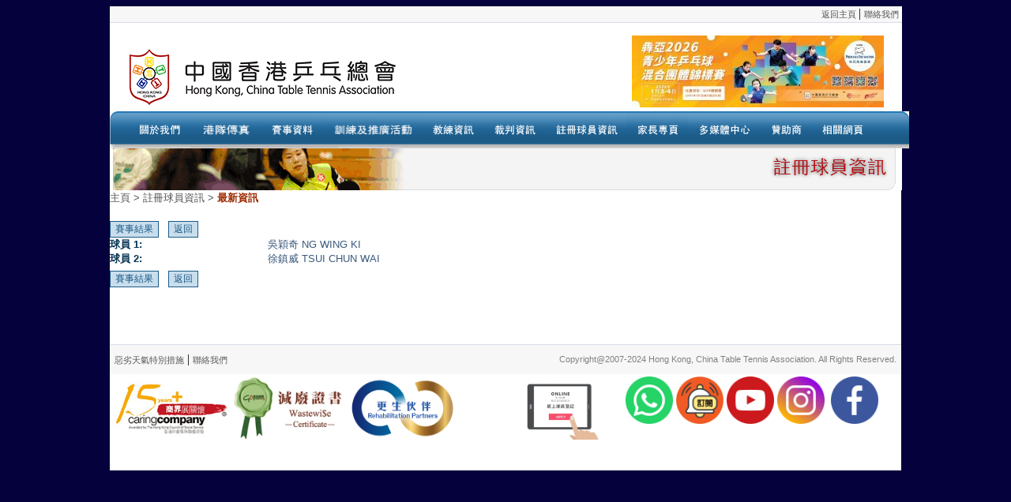

--- FILE ---
content_type: text/html; charset=utf-8
request_url: https://www.hktta.org.hk/cgi-bin/display/group_rank_display.cgi?group=2528
body_size: 1670
content:
<html>
<head>
<title>Hong Kong Table Tennis Association</title>
<meta http-equiv="Content-Type" content="text/html; charset=utf-8">

<link REL="STYLESHEET" TYPE="text/css" HREF="/css/admin.css">
<link href="/css/styles.css" rel="stylesheet" type="text/css">
<script src="/scripts/string.js"></script>
<script>

function order_by( order )
{
	
	if ( order == "" )
	{
		if ( document.input_form.seq.value == "ASC" )
			document.input_form.seq.value = "DESC" ;
		else
			document.input_form.seq.value = "ASC" ;
		
	}
	else
		document.input_form.seq.value = "ASC" ;

	document.input_form.order.value = order ;
	document.input_form.action = "event_report_admin.cgi"
	document.input_form.submit() ;
}

</script>
<script src="/scripts/AC_RunActiveContent.js" type="text/javascript"></script>
<body>
<script type='text/javascript'>

//HV Menu- by Ger Versluis (http://www.burmees.nl/)
//Submitted to Dynamic Drive (http://www.dynamicdrive.com)
//Visit http://www.dynamicdrive.com for this script and more

function Go(){return}

</script>
<script type='text/javascript' src='/scripts/main_menu_var.js'></script>
<script type='text/javascript' src='/scripts/main_menu_com.js'></script>

<noscript>Your browser does not support script</noscript>

<form ENCTYPE="multipart/form-data" name="input_form" method="post" action="event_report_admin_save.cgi">
<table width="1002" border="0" align="center" cellpadding="0" cellspacing="0" bgcolor="#FFFFFF">
  <tr>
    <td height="13" background="/images/top_bg.gif">
      <IFRAME WIDTH='100%' height='20' frameborder='0' scrolling='No' marginheight='0'
              marginwidth='0' SRC='/includes/header.html' TITLE='header'>
      </IFRAME>
      
    </td>
    <td height="21" valign="top" background="/images/top_bg.gif">
      <div align="right">
        <table width="100%" border="0" cellspacing="0" cellpadding="0" bgcolor="#FFFFFF">
          <tr>
            <td width="100%" height="13"> </td>
            <td width="1%" valign="top">&nbsp;</td>
          </tr>
        </table>
      </div>
    </td>
  </tr>
  <tr>
    <td  valign="top">
	  <div style="width:999px; vertical-align:top; padding-bottom: 10px">
		  <table width="990" cellpadding="0" cellspacing="0">
			<tr>
			  <td valign="middle" style="width:400px"><img src="/images/HKTTA.GIF"/></td>
			  <td valign="top" style="width:590px"><object data="/includes/banner.html" style="height: 140px; width:570px;"> 
					Your browser doesn’t support the object tag. 
					</object>
			  </td>
			</tr>
		  </table>
		  </div>
		  <div style="width:990px; vertical-align:top">
			<span id="MenuPos"></span>
		  </div>
	  <div align="center"><img src="/images/banners/title_regmember.gif" width="991" height="62"></div>
      
    </td>
  </tr>
</table>


<table width="1002"  height="195" border="0" align="center" cellpadding="0" cellspacing="0" bgcolor="#FFFFFF">
  <tr>
    <td height="20" valign="top"><a href="/index.html" class="ChiGray10">&#20027;&#38913;</a><span class="chi9Gray"> &gt;</span><span class="chi9DRed">  <span class="chi9Gray">&#35387;&#20874;&#29699;&#21729;&#36039;&#35338; &gt;</span> &#26368;&#26032;&#36039;&#35338;</span></td>
  </tr>
  <tr>
    <td height="19">&nbsp;</td>
  </tr>
  <tr>
	   <td valign="top">
	   <input type="button" value="&#36093;&#20107;&#32080;&#26524;" onclick="window.location='group_result_display.cgi?group=2528'" class="buttonStyle">&nbsp;&nbsp;
	   <input type="button" value="&#36820;&#22238;" onclick="window.location='member_search.cgi'" class="buttonStyle"><br>
<table border="0" cellspacing="0" cellpadding="0" width="100%">
  <tr>
    <td width="20%"><font color="063353" size="-1" face="Arial, Helvetica, sans-serif"><b>&#29699;&#21729; 1:</b>&nbsp;&nbsp;</font></td>
    <td><font color="3B597C" face="Arial, Helvetica, sans-serif" size="-1">吳穎奇 NG WING KI&nbsp;</font></td>
  </tr>
  <tr>
    <td width="15%"><font color="063353" size="-1" face="Arial, Helvetica, sans-serif"><b>&#29699;&#21729; 2:</b>&nbsp;&nbsp;</font></td>
    <td><font color="3B597C" face="Arial, Helvetica, sans-serif" size="-1">徐鎮威 TSUI CHUN WAI&nbsp;</font></td>
  </tr>
  <tr>
    <td colspan="2">
      <table border="0" cellspacing="0" cellpadding="3" bordercolor="DDDDDD" width="100%">

        <tr>
          <td>
          </td>
        </tr>
      </table>

    </td>
  </tr>
</table>
<input type="button" value="&#36093;&#20107;&#32080;&#26524;" onclick="window.location='group_result_display.cgi?group=2528'" class="buttonStyle">&nbsp;&nbsp;
<input type="button" value="&#36820;&#22238;" onclick="window.location='member_search.cgi'" class="buttonStyle">
<input type="hidden" name="event" value="">
<input type="hidden" name="count" value="">
<input type="hidden" name="order" value="">
<input type="hidden" name="seq" value="">
<input type="hidden" name="type" value="">
</td>
	   </tr>
</table>
	   
<table width="1002" border="0" align="center" cellpadding="0" cellspacing="0" bgcolor="#FFFFFF">
  <tr>
    <td valign="top" class="bottom"><IFRAME
              WIDTH='100%' height='160' frameborder='0' scrolling='No' marginheight='0'
              marginwidth='0' SRC='/includes/footer.html' TITLE='footer'></IFRAME></td>
  </tr>
</table>
</form>


</body>
</html>


--- FILE ---
content_type: text/html
request_url: https://www.hktta.org.hk/includes/header.html
body_size: 990
content:
<!DOCTYPE HTML PUBLIC "-//W3C//DTD HTML 4.01 Transitional//EN">

<head>
<title>Hong Kong, China Table Tennis Association</title>
<meta http-equiv="Content-Type" content="text/html; charset=utf-8">

<link href="/css/styles.css" rel="stylesheet" type="text/css">
<script language="JavaScript" type="text/JavaScript">

<link rel="icon" href="favicon.ico" type="image/x-icon" />
<link rel="shortcut icon" href="favicon.ico" type="image/x-icon" />
<link rel="apple-touch-icon" sizes="180x180" href="favicon.ico">


<!--
function MM_preloadImages() { //v3.0
  var d=document; if(d.images){ if(!d.MM_p) d.MM_p=new Array();
    var i,j=d.MM_p.length,a=MM_preloadImages.arguments; for(i=0; i<a.length; i++)
    if (a[i].indexOf("#")!=0){ d.MM_p[j]=new Image; d.MM_p[j++].src=a[i];}}
}

function MM_findObj(n, d) { //v4.01
  var p,i,x;  if(!d) d=document; if((p=n.indexOf("?"))>0&&parent.frames.length) {
    d=parent.frames[n.substring(p+1)].document; n=n.substring(0,p);}
  if(!(x=d[n])&&d.all) x=d.all[n]; for (i=0;!x&&i<d.forms.length;i++) x=d.forms[i][n];
  for(i=0;!x&&d.layers&&i<d.layers.length;i++) x=MM_findObj(n,d.layers[i].document);
  if(!x && d.getElementById) x=d.getElementById(n); return x;
}

function MM_swapImgRestore() { //v3.0
  var i,x,a=document.MM_sr; for(i=0;a&&i<a.length&&(x=a[i])&&x.oSrc;i++) x.src=x.oSrc;
}

function MM_swapImage() { //v3.0
  var i,j=0,x,a=MM_swapImage.arguments; document.MM_sr=new Array; for(i=0;i<(a.length-2);i+=3)
   if ((x=MM_findObj(a[i]))!=null){document.MM_sr[j++]=x; if(!x.oSrc) x.oSrc=x.src; x.src=a[i+2];}
}
//-->
</script>
<link href="/css/menu.css" rel="stylesheet" type="text/css">
<style type="text/css">
<!--
a:link {
	text-decoration: none;
}
a:visited {
	text-decoration: none;
}
a:hover {
	text-decoration: none;
}
a:active {
	text-decoration: none;
}
-->
</style></head>

<body leftmargin="0" topmargin="0" marginwidth="0" marginheight="0" >
<div align="right">
  <table width="100%" border="0" cellspacing="0" cellpadding="0">
    <tr>
      <td width="100%" height="5" background="/images/top_bg.gif"><div align="right"><a href="/cgi-bin/index.cgi" target="_top" class="chi8Gray">返回主頁 </a>| <a href="/aboutus/contactus/index.html" target="_top" class="chi8Gray">聯絡我們 </a></span></div></td>
    </tr>
  </table>
</div>
</body>
</html>


--- FILE ---
content_type: text/css
request_url: https://www.hktta.org.hk/css/admin.css
body_size: 69
content:
.buttonStyle
{
	background-color: #c9deed;
	font-family: Arial;
	font-size: 12px;
	color: #1c5b88;
	font-weight: normal;	
	border: 1px solid #1c5b88;
}

.textboxStyle
{
	font-family: Arial;
	font-size: 12px;
}

.mandatoryTitleStyle
{
	font-family: Arial;
	font-size: 13px;
	color: red;
}

.colHeightStyle
{
	height: 20pt;
}

.hiddenTextboxStyle
{
	font-family: Arial;
	font-size: 12px;
	border: 0px;
	background-color: white;
}

--- FILE ---
content_type: application/javascript
request_url: https://www.hktta.org.hk/scripts/main_menu_var.js
body_size: 5730
content:
/***********************************************************************************
*	(c) Ger Versluis 2000 version 5.411 24 December 2001 (updated Jan 31st, 2003 by Dynamic Drive for Opera7)


*	For info write to menus@burmees.nl	*
*	You may remove all comments for faster loading	*	


***********************************************************************************/


						var NoOffFirstLineMenus=11;											// Number of first level items
						var LowBgColor='#F3F3F7';											// Background color when mouse is not over
						var LowSubBgColor='#afdcfd';										// Background color when mouse is not over on subs
						var HighBgColor='#1c5c89';											// Background color when mouse is over
						var HighSubBgColor='#1c5c89';										// Background color when mouse is over on subs
						var FontLowColor='#a4a4a4';											// Font color when mouse is not over
						var FontSubLowColor='#1c5c89';										// Font color subs when mouse is not over
						var FontHighColor='white';											// Font color when mouse is over
						var FontSubHighColor='white';										// Font color subs when mouse is over
						var BorderColor='#a4a4a4';											// Border color
						var BorderSubColor='#a4a4a4';										// Border color for subs
						var BorderWidth=0;													// Border width
						var BorderBtwnElmnts=1;												// Border between elements 1 or 0
						var FontFamily="細明體"; 											// Font family menu items
						var FontSize=10;													// Font size menu items
						var FontBold=0;														// Bold menu items 1 or 0
						var FontItalic=0;													// Italic menu items 1 or 0
						var MenuTextCentered='left';										// Item text position 'left', 'center' or 'right'
						var MenuCentered='left';											// Menu horizontal position 'left', 'center' or 'right'
						var MenuVerticalCentered='top';										// Menu vertical position 'top', 'middle','bottom' or static
						var ChildOverlap=.2;												// horizontal overlap child/ parent
						var ChildVerticalOverlap=.2;										// vertical overlap child/ parent
						var StartTop=-38;													// Menu offset x coordinate
						var StartLeft=0;													// Menu offset y coordinate
						var VerCorrect=0;													// Multiple frames y correction
						var HorCorrect=0;													// Multiple frames x correction
						var LeftPaddng=3;													// Left padding
						var TopPaddng=2;													// Top padding
						var FirstLineHorizontal=1;											// SET TO 1 FOR HORIZONTAL MENU, 0 FOR VERTICAL
						var MenuFramesVertical=0;											// Frames in cols or rows 1 or 0
						var DissapearDelay=1000;											// delay before menu folds in
						var TakeOverBgColor=1;												// Menu frame takes over background color subitem frame
						var FirstLineFrame='navig';											// Frame where first level appears
						var SecLineFrame='space';											// Frame where sub levels appear
						var DocTargetFrame='space';											// Frame where target documents appear
						var TargetLoc='MenuPos';											// span id for relative positioning
						var HideTop=0;														// Hide first level when loading new document 1 or 0
						var MenuWrap=1;														// enables/ disables menu wrap 1 or 0
						var RightToLeft=0;													// enables/ disables right to left unfold 1 or 0
						var UnfoldsOnClick=0;												// Level 1 unfolds onclick/ onmouseover
						var WebMasterCheck=0;												// menu tree checking on or off 1 or 0
						var ShowArrow=0;													// Uses arrow gifs when 1
						var KeepHilite=1;													// Keep selected path highligthed
						var Arrws=['tri.gif',5,10,'tridown.gif',10,5,'trileft.gif',5,10];	// Arrow source, width and height



function BeforeStart(){return}

function AfterBuild(){return}

function BeforeFirstOpen(){return}

function AfterCloseAll(){return}

// Menu tree
//	MenuX=new Array(Text to show, Link, background image (optional), number of sub elements, height, width);
//	For rollover images set "Text to show" to: "rollover:Image1.jpg:Image2.jpg"
Menu1=new Array("rollover:/images/menu_off-1a.gif:/images/menu_on-1a.gif","/aboutus/intro/index.html","",0,47,102);

Menu2=new Array("rollover:/images/menu_off-02.gif:/images/menu_on-02.gif","#","",7,47,90);
		Menu2_1=new Array("最新消息","/hkteam/news/index.html","",0,20,220);
		Menu2_2=new Array("香港代表隊 - 教練","/hkteam/Coaches/Coaches.html","",0);
		Menu2_3=new Array("香港代表隊","/hkteam/player/index.html","",0);
		Menu2_4=new Array("香港青少年隊","/hkteam/youth_player/index.html","",0);
		Menu2_5=new Array("國際青少年賽代表隊選拔機制","javascript:window.open('/hkteam/youth_player/PDF/HKYouthTeamSelectionRules.pdf')","",0,20,200);
		Menu2_6=new Array("香港隊海外國際乒乓球賽事成績","#","",12,20,150);
				Menu2_6_1=new Array("2022-2023 年度","javascript:window.open('/hkteam/record/PDF/2022-2023%20Chinese%20Results%20-%20Adult%20%2B%20Junior%20Events.pdf')","",0,20,160);
				Menu2_6_2=new Array("2020-2022 年度","javascript:window.open('/hkteam/record/PDF/2020-2022%20Chinese%20Results%20-%20Adult%20%2B%20Junior%20Events.pdf')","",0,20,160);
				Menu2_6_3=new Array("2019-2020 年度","javascript:window.open('/hkteam/record/PDF/2019-2020 Chinese Results - Adult + Junior Events.pdf')","",0,20,160);
				Menu2_6_4=new Array("2018-2019 年度","javascript:window.open('/hkteam/record/PDF/2018-2019 Chinese Results - Adult + Junior Events.pdf')","",0,20,160);
				Menu2_6_5=new Array("2017-2018 年度","javascript:window.open('/hkteam/record/PDF/2017-18_HKTeamResults.pdf')","",0,20,160);	
				Menu2_6_6=new Array("2016-2017 年度","javascript:window.open('/hkteam/record/PDF/2016-17_HKTeamResults.pdf')","",0,20,160);	
				Menu2_6_7=new Array("2015-2016 年度","javascript:window.open('/hkteam/record/PDF/2015-16_HKTeamResults.pdf')","",0,20,160);	
				Menu2_6_8=new Array("2014-2015 年度","javascript:window.open('/hkteam/record/PDF/2014-15_HKTeamResults.pdf')","",0,20,160);
				Menu2_6_9=new Array("2013-2014 年度","javascript:window.open('/hkteam/record/PDF/2013-14_HKTeamResults.pdf')","",0,20,160);	
				Menu2_6_10=new Array("2012-2013 年度","javascript:window.open('/hkteam/record/PDF/2012-13_HKTeamResults.pdf')","",0,20,160);
				Menu2_6_11=new Array("2011-2012 年度","javascript:window.open('/hkteam/record/PDF/2011-12_HKTeamResults.pdf')","",0,20,160);
				Menu2_6_12=new Array("2010-2011 年度","javascript:window.open('/hkteam/record/PDF/2010-11_HKTeamResults.pdf')","",0,20,160);
		Menu2_7=new Array("香港體育學院精英訓練資助","/hkteam/hksi/index1.html","",0);

Menu3=new Array("rollover:/images/menu_off-03.gif:/images/menu_on-03.gif","#","",6,47,77);
		Menu3_1=new Array("全年賽事日程","/cgi-bin/display/event_calendar.cgi","",2,20,180);
				Menu3_1_1=new Array("本地國際性比賽","/cgi-bin/display/event_calendar.cgi?event_cat=3","",0,20,160);
				Menu3_1_2=new Array("本地公開賽","/cgi-bin/display/event_calendar.cgi?event_cat=4","",0,20,350);
		Menu3_2=new Array("本地國際性比賽","#","",22,20,279);
				Menu3_2_1=new Array("WTT香港總決賽2025","https://www.hktta-event.com/2025/wtt_finals_hk/","",0,20,370);
				Menu3_2_2=new Array("WTT青少年乒乓常規挑戰賽香港站2025","https://www.hktta-event.com/2025/wtt_youth_contender_hk/","",0,20,370);
				Menu3_2_3=new Array("WTT青少年乒乓常規挑戰賽香港站2024 - 由Sunflex呈獻","https://www.hktta-event.com/2024/wtt_youth_contender_hk/","",0,20,370);
				Menu3_2_4=new Array("2023 WTT青少年乒乓球挑戰賽-香港站","https://www.hktta-event.com/2023/wtt_youth_contender_hk/","",0,20,370);
				Menu3_2_5=new Array("2019 恒生香港青少年公開賽 - 國際乒聯青少年巡迴賽","/2019hkjo","",0,20,370);
				Menu3_2_6=new Array("菁英航運2019國際乒聯世界巡迴賽 - 恒生香港公開賽","/2019hkopen","",0,20,370);
				Menu3_2_7=new Array("2018 恒生香港青少年公開賽 - 國際乒聯青少年巡迴賽","/2018hkjo","",0,20,370);
				Menu3_2_8=new Array("菁英航運2018國際乒聯世界巡迴賽 - 恒生香港公開賽","/2018hkopen/","",0,20,370);
				Menu3_2_9=new Array("2017 恒生香港青少年公開賽 - 國際乒聯青少年巡迴賽","/2017hkjo/","",0,20,370);
				Menu3_2_10=new Array("亞洲乒乓球外圍賽 – 2016里約熱內盧奧運外圍賽","/2016AQT","",0,20,370);
				Menu3_2_11=new Array("2016 尼康香港青少年公開賽 - 國際乒聯青少年巡迴賽","/2016hkjo/","",0,20,370);
				Menu3_2_12=new Array("2015 尼康香港青少年公開賽 - 國際乒聯青少年巡迴賽","/2015hkjo/","",0,20,370);
				Menu3_2_13=new Array("2014 尼康香港青少年公開賽 - 國際乒聯青少年巡迴賽","/2014hkjo/","",0,20,370);
				Menu3_2_14=new Array("2013 尼康香港青少年公開賽 - 國際乒聯青少年巡迴賽","/2013hkjo/","",0,20,370);
				Menu3_2_15=new Array("廣氣集團2013第26屆亞洲乒乓球比賽","/GAC2013/","",0,20,370);
				Menu3_2_16=new Array("2012 尼康香港青少年公開賽 - 國際乒聯青少年巡迴賽","/2012hkjo/index.html","",0,20,370);
				Menu3_2_17=new Array("2012 奧運乒乓球亞洲區外圍賽","/2012AQT/","",0,20,370);
				Menu3_2_18=new Array("2011 尼康香港青少年公開賽 - 國際乒聯青少年巡迴賽","/2011hkjo/","",0,20,370);
				Menu3_2_19=new Array("亞洲青少年乒乓球錦標賽 - 東亞區預選賽","/gameinfo/local_intl/asiayouthpp/index.html","",0,20,370);
				Menu3_2_20=new Array("2010 藝康香港青少年公開賽 - 國際乒聯青少年巡迴賽","/2010%20ITTF%20Junior%20Circuit%20-%20Hong%20Kong%20Junior%20Open/html/index.html","",0,20,370);
				Menu3_2_21=new Array("2009 國際乒聯青少年巡迴賽 - 第一屆香港青少年公開賽","/2009%20ITTF%20Junior%20Circuit%20-%20Hong%20Kong%20Junior%20Open/html/index.html","",0,20,370);
				Menu3_2_22=new Array("2008年奧運乒乓球亞洲區外圍賽","/2008AQT/home.html","",0,19,279);
		Menu3_3=new Array("本地公開賽","#","",13,20,350);
				Menu3_3_1=new Array("擂台賽","https://www.hktta-event.com/hk_challenge_match/","",0,20,290);
				Menu3_3_2=new Array("全港公開乒乓球單項錦標賽","/gameinfo/local/local_hkopen/index.html","",0,20,290);
				Menu3_3_3=new Array("全港公開青少年乒乓球錦標賽","/gameinfo/local/local_hkyouthopen/index.html","",0);
				Menu3_3_4=new Array("恒生學界盃","https://hstta.hktta.org.hk/training_detail.php?id=9","",0);
				Menu3_3_5=new Array("少兒打吡大賽","/gameinfo/local/local_sportfest/index.html","",0);
				Menu3_3_6=new Array("球會聯賽","/gameinfo/local/local_ClubLeague/index.html","",0);
				Menu3_3_7=new Array("全港公開乒乓球排名錦標賽","/gameinfo/local/local_hkopen_ranking/index.html","",0);
				Menu3_3_8=new Array("乒總盃","/gameinfo/local/local_hkcup/index.html","",0);
				Menu3_3_9=new Array("全港公開乒乓球團體錦標賽","/gameinfo/local/local_hkopen_group/index.html","",0);
				Menu3_3_10=new Array("恒生「新一代」乒乓大比拼","https://hstta.hktta.org.hk/training_detail.php?id=8","",0);
				Menu3_3_11=new Array("廣東社團乒乓球比賽","/gameinfo/local/local_gdgroup/index.html","",0);
				Menu3_3_12=new Array("體育節","/gameinfo/local/local_festivalofsport/index.html","",0);
				Menu3_3_13=new Array("賽事重溫","/gameinfo/local/Videos/","",0);
		Menu3_4=new Array("海外國際性比賽","/cgi-bin/display/event_calendar.cgi?event_cat=5","",0);
		Menu3_5=new Array("自費參加國際青少年賽事","#","",3);
				Menu3_5_1=new Array("參賽詳情","/hkteam/others/index1.html","",0,20,90);
				Menu3_5_2=new Array("賽事日程","/cgi-bin/display/event_calendar.cgi?event_cat=6","",0,20,90);
				Menu3_5_3=new Array("特別通告","/hkteam/youth_player/PDF/SelfSpecialNotice.pdf","",0,20,90);
		Menu3_6=new Array("本地賽事成績概覽","#","",14);
				Menu3_6_1=new Array("2025年度","javascript:window.open('/gameinfo/local/Result/2025AllResult.pdf')","",0,20,90);
				Menu3_6_2=new Array("2024年度","javascript:window.open('/gameinfo/local/Result/2024AllResult.pdf')","",0,20,90);
				Menu3_6_3=new Array("2023年度","javascript:window.open('/gameinfo/local/Result/2023AllResult.pdf')","",0,20,90);
				Menu3_6_4=new Array("2022年度","javascript:window.open('/gameinfo/local/Result/2022AllResult.pdf')","",0,20,90);
				Menu3_6_5=new Array("2021年度","javascript:window.open('/gameinfo/local/Result/2021AllResult.pdf')","",0,20,90);
				Menu3_6_6=new Array("2020年度","javascript:window.open('/gameinfo/local/Result/2020.pdf')","",0,20,90);
				Menu3_6_7=new Array("2019年度","javascript:window.open('/gameinfo/local/Result/2019AllResult.pdf')","",0,20,90);
				Menu3_6_8=new Array("2018年度","javascript:window.open('/gameinfo/local/Result/2018AllResult.pdf')","",0,20,90);
				Menu3_6_9=new Array("2017年度","javascript:window.open('/gameinfo/local/Result/2017AllResult.pdf')","",0,20,90);
				Menu3_6_10=new Array("2016年度","javascript:window.open('/gameinfo/local/Result/2016AllResult.pdf')","",0,20,90);
				Menu3_6_11=new Array("2015年度","javascript:window.open('/gameinfo/local/Result/2015AllResult.pdf')","",0,20,90);
				Menu3_6_12=new Array("2014年度","javascript:window.open('/gameinfo/local/Result/2014AllResult.pdf')","",0,20,90);
				Menu3_6_13=new Array("2013年度","javascript:window.open('/gameinfo/local/Result/2013AllResult.pdf')","",0,20,90);
				Menu3_6_14=new Array("2012年度","javascript:window.open('/gameinfo/local/Result/2012AllResult.pdf')","",0,20,90);

Menu4=new Array("rollover:/images/menu_off-04.gif:/images/menu_on-04.gif","#","",12,47,128);
		Menu4_1=new Array("球員培訓","#","",5,20,230);
				Menu4_1_1=new Array("恒生精英隊","https://hstta.hktta.org.hk/training_detail.php?id=7","",0,20,130);
				Menu4_1_2=new Array("青苗乒乓球培訓計劃","/training_activity/yat/index.html","",0);
				Menu4_1_3=new Array("恒生少兒精英隊","https://hstta.hktta.org.hk/training_detail.php?id=3","",0);
				Menu4_1_4=new Array("削球發展計劃","/PDF/CPlayer.pdf","",0);
				Menu4_1_5=new Array("特殊打法推廣計劃","javascript:window.open('/PDF/Special_Player/Special_Player_Prospectus&List.pdf')","",0);
		Menu4_2=new Array("綠色通道","/cgi-bin/display/news.cgi?news=1576","",0);
		Menu4_3=new Array("各級訓練班","#","",4,20,270);
				Menu4_3_1=new Array("明日之星削球訓練班","https://hstta.hktta.org.hk/training_detail.php?id=22","",0,20,160);
				Menu4_3_2=new Array("成人乒乓球訓練班","/training_activity/adult_training/index.html","",0,20,160);
				Menu4_3_3=new Array("乒乓球進修班","https://hstta.hktta.org.hk/training_detail.php?id=23","",0);
				Menu4_3_4=new Array("新一代乒乓球訓練班","https://hstta.hktta.org.hk/training_detail.php?id=1","",0);
				//Menu4_3_6=new Array("章別乒乓球訓練班","/training_activity/medal_training/index.html","",0);
		Menu4_4=new Array("章別獎勵計劃","https://hstta.hktta.org.hk/training_detail.php?id=10","",0);
		Menu4_5=new Array("學校體育推廣計劃","/training_activity/school_sports/index.html","",0);
		Menu4_6=new Array("乒乓球重點學校計劃","/school/index.html","",2,20,270);
				Menu4_6_1=new Array("乒乓球重點學校計劃名單","/school/list.html","",0,20,160);
				Menu4_6_2=new Array("乒乓球重點學校計劃資訊","/school/news.html","",0,20,160);
		Menu4_7=new Array("星級球會計劃","/StarClub/index.html","",2,20,270);
				Menu4_7_1=new Array("星級球會名單","/StarClub/list/list.html","",0,20,160);
				Menu4_7_2=new Array("星級球會計劃資訊","/StarClub/news/news.html","",0,20,160);
		Menu4_8=new Array("為志願團體提供免費課程","/training_activity/free_course/index.html","",0);
		Menu4_9=new Array("恒生校園乒乓大挑戰","https://hstta.hktta.org.hk/training_detail.php?id=12","",0); 
		Menu4_10=new Array("運動教育","https://hstta.hktta.org.hk/content.php?layer=1&type=0&id=7","",0); 
		Menu4_11=new Array("體能測試標準及圖解（訓練用）","javascript:window.open('/hkteam/youth_player/PDF/PhyExp.pdf')","",0,20,330);	
		Menu4_12=new Array("粵港澳大灣區乒乓球交流","/gameinfo/local/loacl_GBAgame/index.html","",0,20,290);
		

Menu5=new Array("rollover:/images/menu_off-06.gif:/images/menu_on-06.gif","#","",12,47,78);
		Menu5_1=new Array("中國香港乒乓總會 – 教練守則及須知","javascript:window.open('/coach/PDF/CoachRules.pdf')","",0,20,420);
		Menu5_2=new Array("註冊教練獎勵計劃及註冊教練優先推薦學員計劃","/coach/CoachPrize.html","",0,20,420);
		Menu5_3=new Array("註冊教練獎勵計劃及註冊教練優先推薦學員計劃 - 常見問題","/cgi-bin/display/news.cgi?news=1289","",0,20,350);
		Menu5_4=new Array("認可合資格教練修訂及註冊教練權益","javascript:window.open('/coach/CoachesRequirement%26Rights.pdf')","",0,20,350);
		Menu5_5=new Array("教練培訓","javascript:window.open('/coach/CoachIntroduce.pdf')","",1,20,130);
				Menu5_5_1=new Array("香港乒乓總會教練培訓事務簡介","javascript:window.open('/coach/CoachIntroduce.pdf')","",0,20,250);
		Menu5_6=new Array("教練動向","/coach/news/index.html","",0,20,130);
		Menu5_7=new Array("教練訓練班","https://hstta.hktta.org.hk/details.php?layer=2&pid=5&type=0&id=2","",0);
		Menu5_8=new Array("教練註冊","/coach/register/index.html","",0);
		Menu5_9=new Array("「註冊教練」特快通道","javascript:window.open('/coach/PDF/SCoachApp.pdf')","",0);
		Menu5_10=new Array("教練資料庫","/cgi-bin/display/coach_level_list1.cgi","",0);
		Menu5_11=new Array("教練資料搜尋","/cgi-bin/display/coach_search.cgi","",0);
		Menu5_12=new Array("聘請教練申請表","/coach/application/index.html","",0);

Menu6=new Array("rollover:/images/menu_off-07.gif:/images/menu_on-07.gif","#","",9,47,77);
		Menu6_1=new Array("最新消息","/referee/news/index.html","",0,20,200);
		Menu6_2=new Array("註冊裁判名單","javascript:window.open('/referee/pdf/UmpireList.pdf')","",0);
		Menu6_3=new Array("國際裁判海外賽事執法概覽","/referee/pdf/OverseaDuty.pdf","",0);
		Menu6_4=new Array("裁判及競賽技術人員培訓","/referee/training/UmpireTraining.html","",0);
		Menu6_5=new Array("裁判訓練班","https://hstta.hktta.org.hk/content.php?layer=1&type=0&id=6","",0);
		Menu6_6=new Array("國際乒聯球例","/referee/application/ITTF_Rules.html","",0,20,200);
		Menu6_7=new Array("裁判服務申請表","/referee/application/index.html","",0);
		Menu6_8=new Array("賽事編排參考資料","/referee/application/MatchArrangement.html","",0);
		Menu6_9=new Array("裁判活動","/cgi-bin/display/news.cgi?news=2061","",0);

				
Menu7=new Array("rollover:/images/menu_off-08.gif:/images/menu_on-08.gif","#","",8,47,103);
//Menu7=new Array("rollover:/images/menu_off-08.gif:/images/menu_on-08.gif","#","",9,47,103);
		Menu7_1=new Array("最新資訊","/registered_player/news/index.html","",0,20,180);
		Menu7_2=new Array("球員資料搜尋","/cgi-bin/display/member_search.cgi","",0,20,180);
		Menu7_3=new Array("球員對賽往績搜尋","/cgi-bin/display/head_to_head.cgi","",0,20,180);
		Menu7_4=new Array("賽事結果搜尋","/cgi-bin/display/event_search.cgi","",0,20,180);
		Menu7_5=new Array("電腦積分及排名榜","/registered_player/past_record/index.html","",1,20,180);
				Menu7_5_1=new Array("排名榜計分準則及範例","/registered_player/ranking_rule_example/index1.html","",0,20,180);
/*		Menu7_6=new Array("得分明細表及模擬得分算式表","/cgi-bin/display/member_login_form.cgi?action_type=CS","",0,20,180);
		Menu7_7=new Array("註冊球員登記","javascript:window.open('/registered_player/PDF/PlayerRegForm.pdf')","",0,20,150);
		Menu7_8=new Array("康文署各區體育館設施資料","javascript:window.open('http://www.lcsd.gov.hk/tc/leisurelink/index/ls_booking_search.php')","",0);
		Menu7_9=new Array("網上註冊球員登記","/registered_player/application/online_reg.html","",6,20,150);
				Menu7_9_1=new Array("新入會","/cgi-bin/display/member_terms.cgi?action_type=R","",0,20,150);
				Menu7_9_2=new Array("續會","/cgi-bin/display/member_terms.cgi?action_type=N","",0);
				Menu7_9_3=new Array("遺失及補領","/cgi-bin/display/member_login_form.cgi?action_type=C","",0);
				Menu7_9_4=new Array("更改個人資料","/cgi-bin/display/member_login_form.cgi?action_type=A","",0);
				Menu7_9_5=new Array("更改密碼","/cgi-bin/display/member_login_form.cgi?action_type=P","",0);
				Menu7_9_6=new Array("忘記密碼","/cgi-bin/display/member_login_form.cgi?action_type=F","",0);
*/
		Menu7_6=new Array("註冊球員登記","javascript:window.open('/registered_player/PDF/PlayerRegForm.pdf')","",0,20,150);
		Menu7_7=new Array("康文署各區體育館設施資料","javascript:window.open('http://www.lcsd.gov.hk/tc/leisurelink/index/ls_booking_search.php')","",0);
		Menu7_8=new Array("網上註冊球員登記","/registered_player/application/online_reg.html","",6,20,150);
				Menu7_8_1=new Array("新入會","/cgi-bin/display/member_terms.cgi?action_type=R","",0,20,150);
				Menu7_8_2=new Array("續會","/cgi-bin/display/member_terms.cgi?action_type=N","",0);
				Menu7_8_3=new Array("遺失及補領","/cgi-bin/display/member_login_form.cgi?action_type=C","",0);
				Menu7_8_4=new Array("更改個人資料","/cgi-bin/display/member_login_form.cgi?action_type=A","",0);
				Menu7_8_5=new Array("更改密碼","/cgi-bin/display/member_login_form.cgi?action_type=P","",0);
				Menu7_8_6=new Array("忘記密碼","/cgi-bin/display/member_login_form.cgi?action_type=F","",0);

Menu8=new Array("rollover:/images/menu_off-12.gif:/images/menu_on-12.gif","#","",4,47,77);	
		Menu8_1=new Array("家長 Q & A","/registered_player/parents_faq/index.html","",0,20,370);
		Menu8_2=new Array("夥伴學校試點計劃","javascript:window.open('/hkteam/news/PDF/SchoolScheme.pdf')","",0,20,250);
		Menu8_3=new Array("現役及退役運動員的教育及職業支援","javascript:window.open('/registered_player/HKACEP/index.html')","",0,20,100);
		Menu8_4=new Array("學生運動員學習支援及入學計劃","javascript:window.open('https://hktta.org.hk/registered_player/Student-Athlete%20Learning%20Support%20and%20Admission%20Scheme/')","",0,20,100);

Menu9=new Array("rollover:/images/menu_off-09.gif:/images/menu_on-09.gif","/media_center/index.html","",6,47,90);
		Menu9_1=new Array("相片館","/media_center/photos/index.html","",0,20,100);
/*		Menu9_2=new Array("新聞發佈","/media_center/press/index.html","",0);
*/
		Menu9_2=new Array("影片","/media_center/others/index.html","",0);
		Menu9_3=new Array("傳媒報導","/cgi-bin/display/news_clip.cgi","",0);
		Menu9_4=new Array("線上遊戲","http://flash.pcastuces.com/jouer.asp?Id=26","",0);
		Menu9_5=new Array("乒總會訊","http://flash.pcastuces.com/jouer.asp?Id=26","",4,20,150);
				Menu9_5_1=new Array("2017年會訊","javascript:window.open('/media_center/NewsLetter/2017.pdf')","",0,20,150);
				Menu9_5_2=new Array("2016年會訊","javascript:window.open('/media_center/NewsLetter/2016.pdf')","",0);
				Menu9_5_3=new Array("2015年會訊","javascript:window.open('/media_center/NewsLetter/2015.pdf')","",0);
				Menu9_5_4=new Array("2014年會訊","javascript:window.open('/media_center/NewsLetter/2014.pdf')","",0);
		Menu9_6=new Array("「80週年影集」","/PDF/80thBooklet/index.html","",0);

Menu10=new Array("rollover:/images/menu_off-10.gif:/images/menu_on-10.gif","/sponsor/index.html","",0,47,68);

Menu11=new Array("rollover:/images/menu_off-15.gif:/images/menu_on-15.gif","/related_web/index.html","",0,47,122);